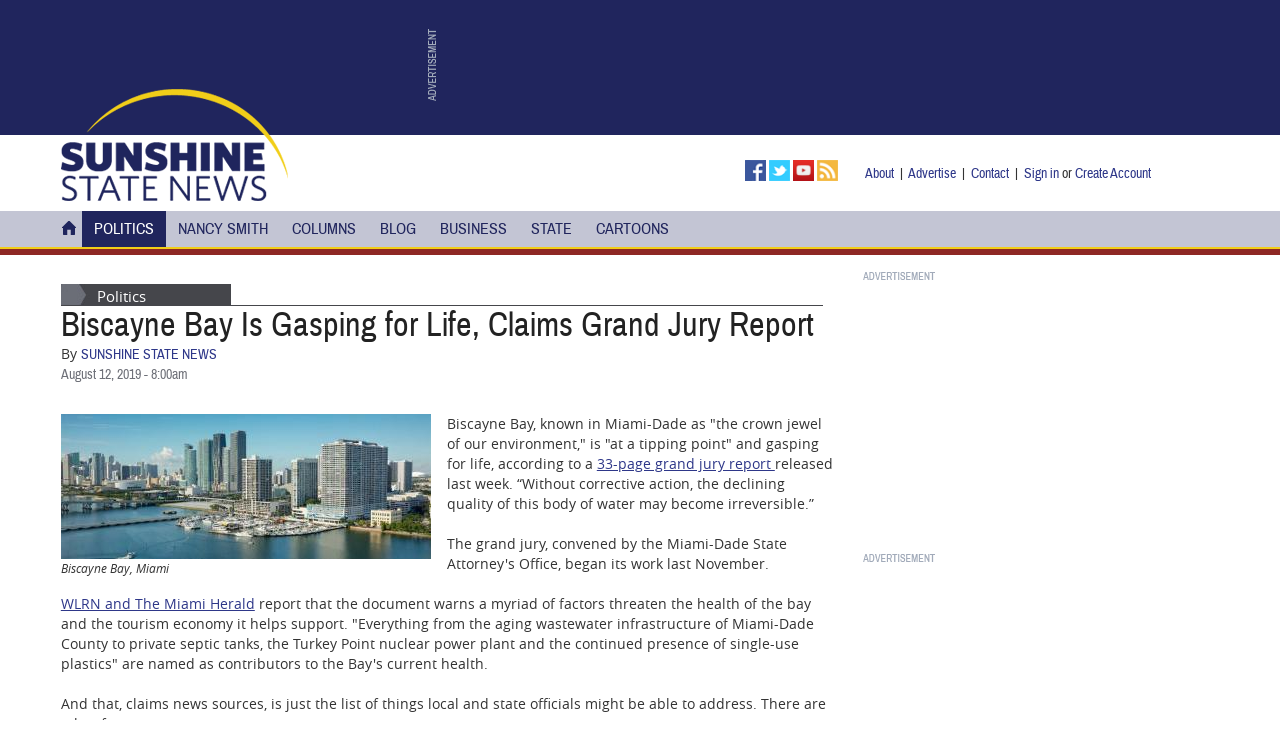

--- FILE ---
content_type: text/html; charset=utf-8
request_url: https://sunshinestatenews.com/story/biscayne-bay-gasping-life-says-grand-jury-report
body_size: 8205
content:
<!doctype html>
<!--[if IE 9]><html class="lt-ie10" lang="en" > <![endif]-->
<html class="no-js" lang="en" dir="ltr">
<head>
       <meta name="viewport" content="width=device-width, initial-scale=1.0">
      <meta charset="utf-8" />
<link rel="shortcut icon" href="https://sunshinestatenews.com/sites/all/themes/SSN/favicon/favicon.ico" type="image/vnd.microsoft.icon" />
    <meta http-equiv="X-UA-Compatible" content="IE=edge">
    <meta name="msvalidate.01" content="371BAA81CF9F64D735815DD18CAB00DE" />
    <meta name="y_key" content="d31d4496719d5eac" />
    <meta name="google-site-verification" content="lFIiWJu3FYpnmD8GwaWnNljO48TeIPzMxvM4XN6i9us" />
  <title>Biscayne Bay Is Gasping for Life, Claims Grand Jury Report | Sunshine State News | Florida Political News</title>
  <link rel="stylesheet" href="https://sunshinestatenews.com/sites/default/files/css/css_xE-rWrJf-fncB6ztZfd2huxqgxu4WO-qwma6Xer30m4.css" media="all" />
<link rel="stylesheet" href="https://sunshinestatenews.com/sites/default/files/css/css_qunDSM1hufyvhzHLsCSm-dONULdxSeXacehJcPCZDXo.css" media="all" />
<link rel="stylesheet" href="https://sunshinestatenews.com/sites/default/files/css/css_mU9-pDszJJYj2OrGRnw1gwEHm1A1BotkviF0-_HgbOA.css" media="all" />
<link rel="stylesheet" href="https://sunshinestatenews.com/sites/default/files/css/css_yZBau5NxpZ8PB6-_YJ0FHPoAyHRRBH_MfxedlB484uk.css" media="all" />
<link rel="stylesheet" href="https://sunshinestatenews.com/sites/default/files/css/css_jw2WFv8GoRlQi33wU6uzNDhaj59qPCYhZlzrotrlha0.css" media="print" />
    <script type='text/javascript' src='//platform-api.sharethis.com/js/sharethis.js#property=5b718cee39f9520011ecfdce&product=inline-share-buttons' async='async'></script>
    <script>
window.google_analytics_uacct = "UA-12197009-1";
</script>
<script src="https://sunshinestatenews.com/sites/default/files/js/js_s5koNMBdK4BqfHyHNPWCXIL2zD0jFcPyejDZsryApj0.js"></script>
<script src="https://sunshinestatenews.com/sites/default/files/js/js_lzrT1E0fZqe76eC8hZJj7AJjzJOatpx3HbroHtsjXGA.js"></script>
<script src="https://sunshinestatenews.com/sites/default/files/js/js_GxhJBpsiFBLUDgz2J1HRZcL83r_uN1jMF8yVttq1Z1I.js"></script>
<script src="https://sunshinestatenews.com/sites/default/files/js/js_gPqjYq7fqdMzw8-29XWQIVoDSWTmZCGy9OqaHppNxuQ.js"></script>
<script>
(function(i,s,o,g,r,a,m){i["GoogleAnalyticsObject"]=r;i[r]=i[r]||function(){(i[r].q=i[r].q||[]).push(arguments)},i[r].l=1*new Date();a=s.createElement(o),m=s.getElementsByTagName(o)[0];a.async=1;a.src=g;m.parentNode.insertBefore(a,m)})(window,document,"script","https://www.google-analytics.com/analytics.js","ga");ga("create", "UA-12197009-1", {"cookieDomain":"auto"});ga("set", "anonymizeIp", true);ga("send", "pageview");
</script>
<script src="https://sunshinestatenews.com/sites/default/files/js/js_lYCjAWM0g55K-wQFrnIWHYQ7t3rnU-HEiN6ZaMmK7ZU.js"></script>
<script>
jQuery.extend(Drupal.settings, {"basePath":"\/","pathPrefix":"","setHasJsCookie":0,"ajaxPageState":{"theme":"ssn","theme_token":"I28qGM0zt1BmDJdRQC1vh1is_zIpUS58ENtur8670pE","js":{"0":1,"sites\/all\/modules\/jquery_update\/replace\/jquery\/1.10\/jquery.min.js":1,"misc\/jquery-extend-3.4.0.js":1,"misc\/jquery-html-prefilter-3.5.0-backport.js":1,"misc\/jquery.once.js":1,"misc\/drupal.js":1,"sites\/all\/modules\/waypoints\/waypoints.min.js":1,"misc\/form-single-submit.js":1,"sites\/all\/modules\/custom\/ssn_ads\/ssn_google_dfp_tagcode.js":1,"sites\/all\/modules\/google_analytics\/googleanalytics.js":1,"1":1,"sites\/all\/themes\/SSN\/bower_components\/modernizr\/modernizr.js":1,"sites\/all\/themes\/SSN\/js\/instafeed.min.js":1,"sites\/all\/themes\/SSN\/js\/js.cookie.js":1,"sites\/all\/themes\/SSN\/js\/ssn.js":1},"css":{"modules\/system\/system.base.css":1,"modules\/system\/system.menus.css":1,"modules\/system\/system.messages.css":1,"modules\/system\/system.theme.css":1,"modules\/comment\/comment.css":1,"sites\/all\/modules\/date\/date_api\/date.css":1,"sites\/all\/modules\/date\/date_popup\/themes\/datepicker.1.7.css":1,"modules\/field\/theme\/field.css":1,"sites\/all\/modules\/logintoboggan\/logintoboggan.css":1,"modules\/node\/node.css":1,"modules\/user\/user.css":1,"sites\/all\/modules\/workflow\/workflow_admin_ui\/workflow_admin_ui.css":1,"sites\/all\/modules\/contrib\/views\/css\/views.css":1,"sites\/all\/modules\/contrib\/ctools\/css\/ctools.css":1,"sites\/all\/modules\/widgets\/widgets.css":1,"sites\/all\/themes\/SSN\/stylesheets\/webfonts\/stylesheet.css":1,"sites\/all\/themes\/SSN\/stylesheets\/foundation-icons\/foundation-icons.css":1,"sites\/all\/themes\/SSN\/stylesheets\/app.css":1,"sites\/all\/themes\/SSN\/stylesheets\/custom.css":1,"sites\/all\/themes\/SSN\/stylesheets\/print.css":1}},"googleanalytics":{"trackOutbound":1,"trackMailto":1,"trackDownload":1,"trackDownloadExtensions":"7z|aac|arc|arj|asf|asx|avi|bin|csv|doc(x|m)?|dot(x|m)?|exe|flv|gif|gz|gzip|hqx|jar|jpe?g|js|mp(2|3|4|e?g)|mov(ie)?|msi|msp|pdf|phps|png|ppt(x|m)?|pot(x|m)?|pps(x|m)?|ppam|sld(x|m)?|thmx|qtm?|ra(m|r)?|sea|sit|tar|tgz|torrent|txt|wav|wma|wmv|wpd|xls(x|m|b)?|xlt(x|m)|xlam|xml|z|zip"},"urlIsAjaxTrusted":{"\/story\/biscayne-bay-gasping-life-says-grand-jury-report":true}});
</script>
    <link rel="apple-touch-icon" sizes="57x57" href="/sites/all/themes/SSN/favicon/apple-icon-57x57.png">
    <link rel="apple-touch-icon" sizes="60x60" href="/sites/all/themes/SSN/favicon/apple-icon-60x60.png">
    <link rel="apple-touch-icon" sizes="72x72" href="/sites/all/themes/SSN/favicon/apple-icon-72x72.png">
    <link rel="apple-touch-icon" sizes="76x76" href="/sites/all/themes/SSN/favicon/apple-icon-76x76.png">
    <link rel="apple-touch-icon" sizes="114x114" href="/sites/all/themes/SSN/favicon/apple-icon-114x114.png">
    <link rel="apple-touch-icon" sizes="120x120" href="/sites/all/themes/SSN/favicon/apple-icon-120x120.png">
    <link rel="apple-touch-icon" sizes="144x144" href="/sites/all/themes/SSN/favicon/apple-icon-144x144.png">
    <link rel="apple-touch-icon" sizes="152x152" href="/sites/all/themes/SSN/favicon/apple-icon-152x152.png">
    <link rel="apple-touch-icon" sizes="180x180" href="/sites/all/themes/SSN/favicon/apple-icon-180x180.png">
    <link rel="icon" type="image/png" sizes="192x192"  href="/sites/all/themes/SSN/favicon/android-icon-192x192.png">
    <link rel="icon" type="image/png" sizes="32x32" href="/sites/all/themes/SSN/favicon/favicon-32x32.png">
    <link rel="icon" type="image/png" sizes="96x96" href="/sites/all/themes/SSN/favicon/favicon-96x96.png">
    <link rel="icon" type="image/png" sizes="16x16" href="/sites/all/themes/SSN/favicon/favicon-16x16.png">
    <link rel="manifest" href="/sites/all/themes/SSN/favicon/manifest.json">
    <meta name="msapplication-TileColor" content="#ffffff">
    <meta name="msapplication-TileImage" content="/sites/all/themes/SSN/favicon/ms-icon-144x144.png">
    <meta name="theme-color" content="#ffffff">
    </head>
<body class="html not-front not-logged-in one-sidebar sidebar-first page-node page-node- page-node-7414417 node-type-story" >
  <div id="skip-link">
    <a href="#main-content" class="element-invisible element-focusable">Skip to main content</a>
  </div>
    <div id="page-wrapper">
	<div id="page">
        <div class="top-area row">
            <div class="small-12 columns">
                <div id="top-ad-bar">
                    <div class="content_width">  <div class="region region-header-ads">
    <div id="block-ssnads-adblock7" class="block block-ssnads">
    <div class="inside-wrapper">

      
  <div class="content">
    <div class="inside-content"><img class="adtag" src="/sites/all/modules/custom/ssn_ads/images/advertisement-vert.png" alt="advertisement" /><!-- top_banner -->
        <div id='div-gpt-ad-1426694675595-4' style='width:728px; height:90px;'>
        <script type='text/javascript'>
        googletag.cmd.push(function() { googletag.display('div-gpt-ad-1426694675595-4'); });
        </script>
        </div></div>
  </div>
    </div>
</div>
  </div>
</div>
                </div>
                <div class="content_width"><div id="header_wrap"><a href="/" title="Home" rel="home" id="logo">
                       <img src="https://sunshinestatenews.com/sites/all/themes/SSN/logo.png" alt="Home" /></a>
                                             <div class="region region-header">
    <div id="block-block-2" class="block block-block">
    <div class="inside-wrapper">

      
  <div class="content">
    <div class="inside-content"><p><a href="http://facebook.com/SunshineStateNews" target="_blank"><img alt="SSN on Facebook" class="media-element file-full" height="24" src="/sites/default/files/icon-fb_1.png" title="SSN on Facebook" width="24" /></a> <a href="http://twitter.com/ssnalerts" target="_blank"><img alt="SSN on Twitter" class="media-element file-full" height="24" src="/sites/default/files/icon-twitter_0.png" title="SSN on Twitter" width="24" /></a> <a href="http://youTube.com/user/TheSunshineStateNews" target="_blank"><img alt="SSN on YouTube" class="media-element file-full" height="24" src="/sites/default/files/icon-youtube_0.png" title="SSN on YouTube" width="24" /></a> <a href="/story-feed.xml" target="_blank"><img alt="RSS Feed" class="media-element file-full" height="24" src="/sites/default/files/icon-rss_0.png" title="RSS Feed" width="24" /></a></p>
<p> </p>
</div>
  </div>
    </div>
</div>
<div id="block-ssn-simple-login" class="block block-ssn">
    <div class="inside-wrapper">

      
  <div class="content">
    <div class="inside-content"><div class="header_links"><a href="/about">About</a> &nbsp;|&nbsp; <a href="/advertise">Advertise</a> &nbsp;|&nbsp; <a href="/contact">Contact</a> &nbsp;|&nbsp; <a href="/user">Sign in</a> or <a href="/user/register">Create Account</a></div></div>
  </div>
    </div>
</div>
<form action="/story/biscayne-bay-gasping-life-says-grand-jury-report" method="post" id="ssn-fullwidth-form" accept-charset="UTF-8"><div><input type="submit" id="edit-fullwidth-btn" name="op" value="Desktop Version" class="form-submit" /><input type="hidden" name="form_build_id" value="form-ebPZqHFE1WKFEB5W1phPCyAQWYyWU2U8K2MAB7p9YSc" />
<input type="hidden" name="form_id" value="ssn_fullwidth_form" />
</div></form>  </div>
                  </div>
                </div>
                <div class="contain-to-grid">

                  <nav class="top-bar" data-topbar>
                    <ul class="title-area">
                        <li class="name"></li>
                        <li class="toggle-topbar menu-icon"><a href="#">Menu</a></li>
                    </ul>
                    <section class="top-bar-section">
                            <a id="home_icon" href="/"></a>
                            <ul id="main-menu" class="links"> <li class="first leaf"><a class="" href="/politics">Politics</a> </li> <li class="leaf"><a class="" href="/nancy-smith">Nancy Smith</a> </li> <li class="leaf"><a class="" href="/columns">Columns</a> </li> <li class="leaf"><a class="" href="/blog">Blog</a> </li> <li class="leaf"><a class="" href="/business">Business</a> </li> <li class="leaf"><a class="" href="/state">State</a> </li> <li class="last leaf"><a class="" href="/cartoons">Cartoons</a> </li> </ul> <ul class="links right"> </ul>                    </section>
                 </nav>
                 <div id="breaking"><div class="content_width"></div></div>
                </div> <!-- /.contain-to-grid -->
            </div>
        </div> <!-- /.top-area row -->    <div id="main-wrapper" class="row">
        <div class="small-12 large-8 columns content main-content">
            <!--  main body area here -->
        	<a id="main-content"></a><div class="tabs"></div>  <div class="region region-content">
    <div id="block-system-main" class="block block-system">
    <div class="inside-wrapper">

      
  <div class="content">
    <div class="inside-content">        
          
                        <div class="sharethis-inline-share-buttons"></div>
        <div class="scwrapper"><div class="story_channel">Politics</div></div>
                <h1 class="" >Biscayne Bay Is Gasping for Life, Claims Grand Jury Report</h1>
                <article class="">
                <div class="byline">
            <span>By</span> 
            <div class="name"><a href="/source/sunshine-state-news">Sunshine State News</a></div>
        </div>
        <div class="pubDate"><span class="date-display-single">August 12, 2019 - 8:00am</span></div>
        
                            <div class="story-image">
                <img src="https://sunshinestatenews.com/sites/default/files/styles/article_370w/public/story_images/biscaynebay.jpg?itok=evKtELYE" alt="Biscayne Bay, Miami" title="Biscayne Bay, Miami" />                <figcaption>
                    Biscayne Bay, Miami                </figcaption>
            </div>
                    <div class="body"><p>Biscayne Bay, known in Miami-Dade as "the crown jewel of our environment," is "at a tipping point" and gasping for life, according to a <a href="https://www.documentcloud.org/documents/6248684-Grand-Jury-Report-Biscayne-Bay.html">33-page grand jury report </a>released last week. “Without corrective action, the declining quality of this body of water may become irreversible.”</p>
<p>The grand jury, convened by the Miami-Dade State Attorney's Office, began its work last November.</p>
<p><a href="https://www.wlrn.org/post/grand-jury-report-warns-health-biscayne-bay-tipping-point?fbclid=IwAR0G3AWOV367NYagEwTPE18N0QWhkUbukyD5yl322WIZ_gq7w6SJpXZZ1jg">WLRN and The Miami Herald</a> report that the document warns a myriad of factors threaten the health of the bay and the tourism economy it helps support. "Everything from the aging wastewater infrastructure of Miami-Dade County to private septic tanks, the Turkey Point nuclear power plant and the continued presence of single-use plastics" are named as contributors to the Bay's current health.</p>
<p>And that, claims news sources, is just the list of things local and state officials might be able to address. There are other factors.</p>
<p>The report notes, “The entire balance is further threatened by rising sea levels.”</p>
<p>The report notes several incidents of untreated wastewater leaking into the Bay, including one last December, at the height of the tourist season, when pipes burst, sending thousands of gallons of raw sewage into Biscayne Bay. The county issued health warnings, urging residents and visitors not to swim. And this past February, "some 750,000 gallons of untreated wastewater spewed into the Oleta River, and from there into Biscayne Bay." Another health warning followed, Thagainst swimming in the area.</p>
<p>The biggest culprit is the Miami-Dade's aging water and sewer infrastructure. In 2014, a federal judge <a href="https://www.miamiherald.com/news/local/community/miami-dade/article1962928.html">ordered</a> Miami-Dade County to make $1.6 billion in repairs to the faulty system over the following 15 years. That's BILLION with a "b".</p>
<p>The state of Florida already lists Biscayne Bay an “impaired” body of water. Which is why Miami-Dade has created a Biscayne Bay Task Force to advise the county board of commissioners and county mayor about how to help repair it.</p>
<p>These are the recommendations the grand jury made:</p>
<p>-- Increased signage urging people to dispose of their trash properly so it doesn't ultimately end up in the Bay, or otherwise just ramping up public education</p>
<p>-- That Miami-Dade County and other municipalities install better grates on street drainage infrastructure, and regularly clean the grates</p>
<p>-- That the state of Florida pass a statewide ban on plastic bags</p>
<p>-- That Miami-Dade County set up a plastic bag and plastic bottle fee and/or buyback program, placing a 5- to 10-cent value on the products to discourage use.</p>
<p>WLRN says Coral Gables passed a plastic bag ban in 2017, and Palm Beach did the same in June. Bal Harbour, a seaside community, passed an ordinance banning all single-use plastics in April. Also, a number of cities like Miami Beach have passed bans on plastic straws. During the last legislative session the Florida Legislature passed a bill that would prevent cities from being able to pass their own plastic straw bans, but it was vetoed by Gov. Ron DeSantis. In his veto letter, DeSantis wrote that those bans have “not frustrated any state policy or harmed the state’s interest.”</p>
<p>Sen. Kevin Rader, D-Delray Beach, filed a bill earlier this month that would ban plastic straws from the entire state, suggesting “paper, pasta, sugarcane, wood, or bamboo” could be adequate.</p>
<p>The report notes sea level rise is having a profound effect on septic tanks. Properties not connected to the county's water and sewer system run off septic tanks, and as the sea level rises, so do the groundwater levels. </p>
<p>More than 56,000 of an estimated 105,000 properties that use septic tanks in the county leak sewage during storms and the wet season, according to a county report that indicated the problem was partly because of these conditions. A costly business. The grand jury recommended all properties be moved off of septic systems, but estimated it could cost up to $3.3 billion to connect them all to the central water and sewage system.</p>
<p>Other major issues outlined in the report are an overflow of nutrients into the bay by agriculture and stormwater runoff; a study published by the National Oceanic and Atmospheric Administration earlier this month found the increase in nutrients is threatening to change the Bay’s ecosystem entirely. </p>
<p>The report claims another major point is the increased salinization of the Bay and the Biscayne Aquifer caused by canals meant to cool water from Florida Power and Light’s Turkey Point nuclear facility. The process creates over-salted water that has formed a “plume” that “extends several miles beyond the western boundary” of the power plant, according to the report. “This saltwater plume constitutes a serious threat to the source of our drinking water.”</p>
<p>The grand jury's recommendation? That FPL do “whatever they can” to make sure the salinity levels in the cooling canals are brought down. WLRN and the Herald say the company is under a consent decree with Miami-Dade County to meet standards by 2021, and the company assures it is on track to meet that goal.</p>
<p>The grand jury doesn't mince words. In order to head off a worst case scenario, it warns, the county will have to be all hands on board from government agencies, officials, as well as the general public.</p>
<p>Reads the report, “As we express our love for Biscayne Bay’s beauty, marine life and its ecology, we too often shy away from our daily actions that may be slowly strangling this thing we say we cherish.”</p>
<p>Biscayne Bay's problems go on and on. What also didn't help the Bay was a $205 million Port Miami channel expansion that left a <a href="https://www.wlrn.org/post/latest-chapter-port-miami-dredge-more-dead-coral-biologist-charged-lying">swath of dead coral </a>and led to a <a href="https://www.miamiherald.com/news/local/environment/article216191795.html">legal battle</a> over damage. </p>
<p>And, adding insult to injury, <a href="https://link.springer.com/article/10.1007/s12237-019-00610-5">a study</a> out this month from the National Oceanic and Atmospheric Administration looking at 20 years of data on pollution has found a new risk threatening Biscayne Bay: "regime change."</p>
<p>According to the data, parts of the Bay, "one of the only places on the planet inhabited by all seven species of seagrass, are gradually filling with chlorophyll and phosphorus. The pollution coincided with a cascade of worsening conditions, from spreading seagrass die-offs to persistent algae blooms." Read the story <a href="https://www.wlrn.org/post/biscayne-bay-danger-regime-shift-noaa-study-finds">here</a>. </p>
</div>
        
                </article>
       
        <p>Comments are now closed.</p><div class="hide_for_js">politics</div>
</div>
  </div>
    </div>
</div>
  </div>
 
       </div>
       <div class="large-4 columns content main-content">
            <!--  sidebar area here -->
             <div class="region region-sidebar-first">
    <div id="block-ssnads-adblock1" class="block block-ssnads">
    <div class="inside-wrapper">

      
  <div class="content">
    <div class="inside-content"><img class="adtag" src="/sites/all/modules/custom/ssn_ads/images/advertisement.png" alt="advertisement" /><!-- Right_1 -->
        <div id='div-gpt-ad-1426694675595-0' style='width:300px; height:250px;'>
        <script type='text/javascript'>
        googletag.cmd.push(function() { googletag.display('div-gpt-ad-1426694675595-0'); });
        </script>
        </div></div>
  </div>
    </div>
</div>
<div id="block-ssnads-adblock5" class="block block-ssnads">
    <div class="inside-wrapper">

      
  <div class="content">
    <div class="inside-content"><img class="adtag" src="/sites/all/modules/custom/ssn_ads/images/advertisement.png" alt="advertisement" /><!-- Right_5 -->
        <div id='div-gpt-ad-1429814722102-1' style='width:300px; height:250px;'>
        <script type='text/javascript'>
        googletag.cmd.push(function() { googletag.display('div-gpt-ad-1429814722102-1'); });
        </script>
        </div></div>
  </div>
    </div>
</div>
<div id="block-block-3" class="block block-block">
    <div class="inside-wrapper">

      
  <div class="content">
    <div class="inside-content"><div id="audio-controls">
<div class="pubDate">Live streaming of WBOB Talk Radio, a Sunshine State News Radio Partner.</div>
<p><audio controls="controls" height="48" width="300"><source src="http://ice41.securenetsystems.net/WBOB" type="audio/mpeg">Your browser does not support HTML5 audio. Please update your browser to view this media content.</source></audio></p></div>
</div>
  </div>
    </div>
</div>
<div id="block-ssnads-adblock4" class="block block-ssnads">
    <div class="inside-wrapper">

      
  <div class="content">
    <div class="inside-content"><img class="adtag" src="/sites/all/modules/custom/ssn_ads/images/advertisement.png" alt="advertisement" /><!-- Right_4 -->
        <div id='div-gpt-ad-1426694675595-2' style='width:300px; height:250px;'>
        <script type='text/javascript'>
        googletag.cmd.push(function() { googletag.display('div-gpt-ad-1426694675595-2'); });
        </script>
        </div></div>
  </div>
    </div>
</div>
  </div>
  <div class="region region-sidebar-fourth">
    <div id="block-widgets-s-financials" class="block block-widgets">
    <div class="inside-wrapper">

      
  <div class="content">
    <div class="inside-content"><!-- TradingView Widget BEGIN -->
<div id="tv-miniwidget-2cf2d"></div>
<script type="text/javascript" src="https://d33t3vvu2t2yu5.cloudfront.net/tv.js"></script>
<script type="text/javascript">
new TradingView.MiniWidget({
  "container_id": "tv-miniwidget-2cf2d",
  "tabs": [
    "Equities",
    "Commodities",
    "Bonds",
    "Forex"
  ],
  "symbols": {
    "Equities": [
      [
        "S&P500",
        "SPX500"
      ],
      [
        "NQ100",
        "NAS100"
      ],
      [
        "Dow30",
        "DOWI"
      ],
      [
        "Nikkei225",
        "JPN225"
      ],
      [
        "Apple",
        "AAPL "
      ],
      [
        "Google",
        "GOOG"
      ]
    ],
    "Commodities": [
      [
        "Emini",
        "ES1!"
      ],
      [
        "Euro",
        "E61!"
      ],
      [
        "Gold",
        "GC1!"
      ],
      [
        "Oil",
        "CL1!"
      ],
      [
        "Gas",
        "NG1!"
      ],
      [
        "Corn",
        "ZC1!"
      ]
    ],
    "Bonds": [
      [
        "US 2YR",
        "TUZ2015"
      ],
      [
        "US 10YR",
        "TYZ2015"
      ],
      [
        "US 30YR",
        "US1!"
      ],
      [
        "Euro Bund",
        "FX:BUND"
      ],
      [
        "Euro BTP",
        "EUREX:II1!"
      ],
      [
        "Euro BOBL",
        "EUREX:HR1!"
      ]
    ],
    "Forex": [
      "FX:EURUSD",
      "FX:GBPUSD",
      "FX:USDJPY",
      "FX:USDCHF",
      "FX:AUDUSD",
      "FX:USDCAD"
    ]
  },
  "gridLineColor": "#E9E9EA",
  "fontColor": "#83888D",
  "underLineColor": "#dbeffb",
  "trendLineColor": "#4bafe9",
  "activeTickerBackgroundColor": "#EDF0F3",
  "large_chart_url": "https://www.tradingview.com/e/",
  "noGraph": false,
  "width": 300,
  "height": 400
});
</script>
<!-- TradingView Widget END -->
</div>
  </div>
    </div>
</div>
  </div>
       </div>
    </div> <!-- /#main-wrapper -->

    <div id="footer" class="row">
		<div class="large-12 columns">
                </div></div> <!-- /.section, /#footer -->

  </div></div> <!-- /#page, /#page-wrapper -->
 <script src="/sites/all/themes/SSN/bower_components/fastclick/lib/fastclick.js"></script>
<script src="/sites/all/themes/SSN/bower_components/foundation/js/foundation.min.js"></script> 
<script src="/sites/all/themes/SSN/js/app.js"></script>
  </body>
</html>


--- FILE ---
content_type: text/html; charset=utf-8
request_url: https://www.google.com/recaptcha/api2/aframe
body_size: 259
content:
<!DOCTYPE HTML><html><head><meta http-equiv="content-type" content="text/html; charset=UTF-8"></head><body><script nonce="oHKPTxmZZ_caj79EHW-K2g">/** Anti-fraud and anti-abuse applications only. See google.com/recaptcha */ try{var clients={'sodar':'https://pagead2.googlesyndication.com/pagead/sodar?'};window.addEventListener("message",function(a){try{if(a.source===window.parent){var b=JSON.parse(a.data);var c=clients[b['id']];if(c){var d=document.createElement('img');d.src=c+b['params']+'&rc='+(localStorage.getItem("rc::a")?sessionStorage.getItem("rc::b"):"");window.document.body.appendChild(d);sessionStorage.setItem("rc::e",parseInt(sessionStorage.getItem("rc::e")||0)+1);localStorage.setItem("rc::h",'1768705592885');}}}catch(b){}});window.parent.postMessage("_grecaptcha_ready", "*");}catch(b){}</script></body></html>

--- FILE ---
content_type: text/css
request_url: https://sunshinestatenews.com/sites/default/files/css/css_jw2WFv8GoRlQi33wU6uzNDhaj59qPCYhZlzrotrlha0.css
body_size: -256
content:
.region-sidebar-first,.region-sidebar-second,.region-sidebar-third,.region-sidebar-fourth,.sharethis-buttons,.comment-form,#top-ad-bar,#block-search-form,#block-block-2{display:none;}


--- FILE ---
content_type: application/x-javascript
request_url: https://sunshinestatenews.com/sites/all/themes/SSN/js/app.js
body_size: -251
content:
// Foundation JavaScript
// Documentation can be found at: http://foundation.zurb.com/docs
(function($) { 
    $(document).foundation();
    
    var oldIE = false; 
    if($('html').is('.ie6, .ie7, .ie8')) { 
        oldIE = true;   
    }
    
    if(oldIE) { 
        window.location = 'http://outdatedbrowser.com/en';
    }
    
}(jQuery));

--- FILE ---
content_type: text/plain
request_url: https://www.google-analytics.com/j/collect?v=1&_v=j102&aip=1&a=1279966013&t=pageview&_s=1&dl=https%3A%2F%2Fsunshinestatenews.com%2Fstory%2Fbiscayne-bay-gasping-life-says-grand-jury-report&ul=en-us%40posix&dt=Biscayne%20Bay%20Is%20Gasping%20for%20Life%2C%20Claims%20Grand%20Jury%20Report%20%7C%20Sunshine%20State%20News%20%7C%20Florida%20Political%20News&sr=1280x720&vp=1280x720&_u=YEBAAEABAAAAACAAI~&jid=257119611&gjid=1780039249&cid=578876985.1768705591&tid=UA-12197009-1&_gid=1883064455.1768705591&_r=1&_slc=1&z=1028184329
body_size: -453
content:
2,cG-ENNDQFMDE6

--- FILE ---
content_type: text/javascript
request_url: https://sunshinestatenews.com/sites/default/files/js/js_GxhJBpsiFBLUDgz2J1HRZcL83r_uN1jMF8yVttq1Z1I.js
body_size: 14
content:
var googletag = googletag || {};
googletag.cmd = googletag.cmd || [];
(function() {
var gads = document.createElement('script');
gads.async = true;
gads.type = 'text/javascript';
var useSSL = 'https:' == document.location.protocol;
gads.src = (useSSL ? 'https:' : 'http:') + 
'//www.googletagservices.com/tag/js/gpt.js';
var node = document.getElementsByTagName('script')[0];
node.parentNode.insertBefore(gads, node);
})();

googletag.cmd.push(function() {
googletag.defineSlot('/4744048/Right_1', [300, 250], 'div-gpt-ad-1426694675595-0').addService(googletag.pubads());
googletag.defineSlot('/4744048/Right_2', [300, 250], 'div-gpt-ad-1429814722102-0').addService(googletag.pubads());
googletag.defineSlot('/4744048/Right_3', [300, 250], 'div-gpt-ad-1426699279955-0').addService(googletag.pubads());
googletag.defineSlot('/4744048/Right_4', [300, 250], 'div-gpt-ad-1426694675595-2').addService(googletag.pubads());
googletag.defineSlot('/4744048/Right_5', [300, 250], 'div-gpt-ad-1429814722102-1').addService(googletag.pubads());
googletag.defineSlot('/4744048/Right_6', [300, 250], 'div-gpt-ad-1429814722102-2').addService(googletag.pubads());
googletag.defineSlot('/4744048/top_banner', [728, 90], 'div-gpt-ad-1426694675595-4').addService(googletag.pubads());
googletag.pubads().enableSingleRequest();
googletag.enableServices();
});;
